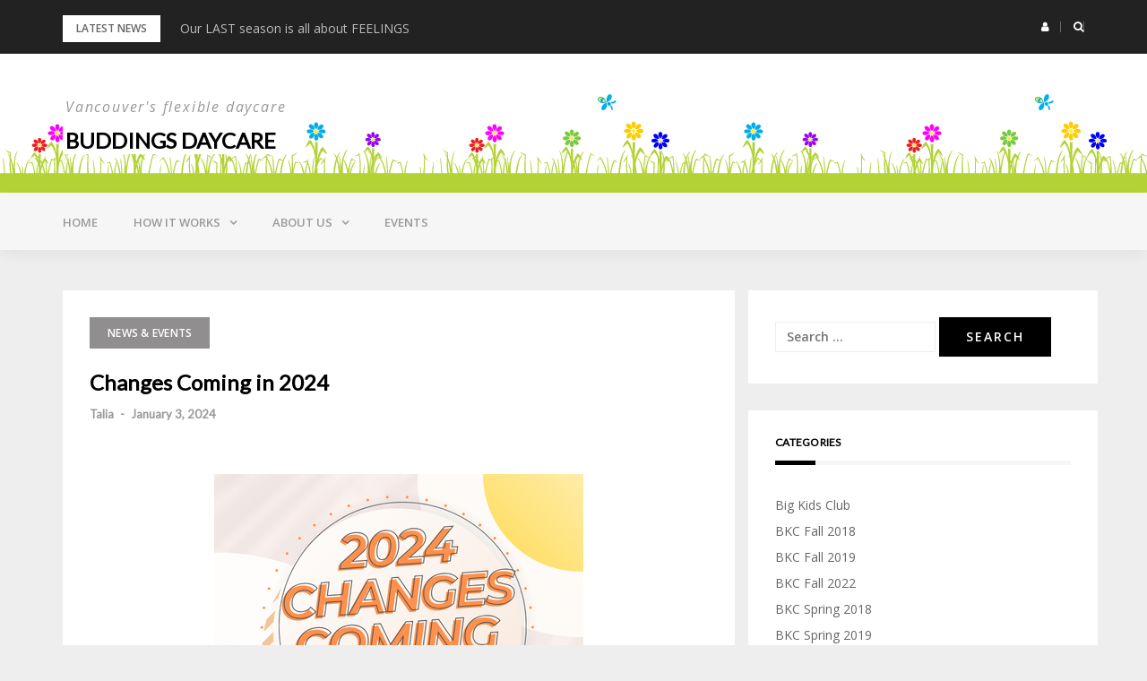

--- FILE ---
content_type: text/html; charset=UTF-8
request_url: https://buddings.ca/change-in-2024
body_size: 10556
content:
<!DOCTYPE html>
<html lang="en-US">
<head>
<meta charset="UTF-8">
<meta name="viewport" content="width=device-width, initial-scale=1">
<link rel="profile" href="http://gmpg.org/xfn/11">

<title>Changes Coming in 2024 &#8211; Buddings daycare</title>
<link rel='dns-prefetch' href='//fonts.googleapis.com' />
<link rel='dns-prefetch' href='//s.w.org' />
<link rel="alternate" type="application/rss+xml" title="Buddings daycare &raquo; Feed" href="https://buddings.ca/feed" />
<link rel="alternate" type="application/rss+xml" title="Buddings daycare &raquo; Comments Feed" href="https://buddings.ca/comments/feed" />
		<script type="text/javascript">
			window._wpemojiSettings = {"baseUrl":"https:\/\/s.w.org\/images\/core\/emoji\/2.2.1\/72x72\/","ext":".png","svgUrl":"https:\/\/s.w.org\/images\/core\/emoji\/2.2.1\/svg\/","svgExt":".svg","source":{"concatemoji":"https:\/\/buddings.ca\/wp-includes\/js\/wp-emoji-release.min.js?ver=4.7.3"}};
			!function(a,b,c){function d(a){var b,c,d,e,f=String.fromCharCode;if(!k||!k.fillText)return!1;switch(k.clearRect(0,0,j.width,j.height),k.textBaseline="top",k.font="600 32px Arial",a){case"flag":return k.fillText(f(55356,56826,55356,56819),0,0),!(j.toDataURL().length<3e3)&&(k.clearRect(0,0,j.width,j.height),k.fillText(f(55356,57331,65039,8205,55356,57096),0,0),b=j.toDataURL(),k.clearRect(0,0,j.width,j.height),k.fillText(f(55356,57331,55356,57096),0,0),c=j.toDataURL(),b!==c);case"emoji4":return k.fillText(f(55357,56425,55356,57341,8205,55357,56507),0,0),d=j.toDataURL(),k.clearRect(0,0,j.width,j.height),k.fillText(f(55357,56425,55356,57341,55357,56507),0,0),e=j.toDataURL(),d!==e}return!1}function e(a){var c=b.createElement("script");c.src=a,c.defer=c.type="text/javascript",b.getElementsByTagName("head")[0].appendChild(c)}var f,g,h,i,j=b.createElement("canvas"),k=j.getContext&&j.getContext("2d");for(i=Array("flag","emoji4"),c.supports={everything:!0,everythingExceptFlag:!0},h=0;h<i.length;h++)c.supports[i[h]]=d(i[h]),c.supports.everything=c.supports.everything&&c.supports[i[h]],"flag"!==i[h]&&(c.supports.everythingExceptFlag=c.supports.everythingExceptFlag&&c.supports[i[h]]);c.supports.everythingExceptFlag=c.supports.everythingExceptFlag&&!c.supports.flag,c.DOMReady=!1,c.readyCallback=function(){c.DOMReady=!0},c.supports.everything||(g=function(){c.readyCallback()},b.addEventListener?(b.addEventListener("DOMContentLoaded",g,!1),a.addEventListener("load",g,!1)):(a.attachEvent("onload",g),b.attachEvent("onreadystatechange",function(){"complete"===b.readyState&&c.readyCallback()})),f=c.source||{},f.concatemoji?e(f.concatemoji):f.wpemoji&&f.twemoji&&(e(f.twemoji),e(f.wpemoji)))}(window,document,window._wpemojiSettings);
		</script>
		<style type="text/css">
img.wp-smiley,
img.emoji {
	display: inline !important;
	border: none !important;
	box-shadow: none !important;
	height: 1em !important;
	width: 1em !important;
	margin: 0 .07em !important;
	vertical-align: -0.1em !important;
	background: none !important;
	padding: 0 !important;
}
</style>
<link rel='stylesheet' id='NextGEN-css'  href='https://buddings.ca/wp-content/plugins/nextgen-gallery/css/nggallery.css?ver=1.0.0' type='text/css' media='screen' />
<link rel='stylesheet' id='shutter-css'  href='https://buddings.ca/wp-content/plugins/nextgen-gallery/shutter/shutter-reloaded.css?ver=1.3.0' type='text/css' media='screen' />
<link rel='stylesheet' id='bootstrap-css'  href='https://buddings.ca/wp-content/themes/greatmag/bootstrap/css/bootstrap.min.css?ver=1' type='text/css' media='all' />
<link rel='stylesheet' id='siteorigin-panels-front-css'  href='https://buddings.ca/wp-content/plugins/siteorigin-panels/css/front-flex.css?ver=2.6.2' type='text/css' media='all' />
<link rel='stylesheet' id='sow-headline-default-a48f924f7889-css'  href='https://buddings.ca/wp-content/uploads/siteorigin-widgets/sow-headline-default-a48f924f7889.css?ver=4.7.3' type='text/css' media='all' />
<link rel='stylesheet' id='sow-headline-default-add60231f8cb-css'  href='https://buddings.ca/wp-content/uploads/siteorigin-widgets/sow-headline-default-add60231f8cb.css?ver=4.7.3' type='text/css' media='all' />
<link rel='stylesheet' id='greatmag-style-css'  href='https://buddings.ca/wp-content/themes/greatmag/style.css?ver=4.7.3' type='text/css' media='all' />
<style id='greatmag-style-inline-css' type='text/css'>
.site-title,.site-title a,.site-title a:hover { color:#000000}
.site-description { color:#999999}
.site-branding { background-color:#f6f6f6}
.navbar.bgf6 { background-color:#f6f6f6}
.top-header { background-color:#222222}
.navbar .navbar-nav > li > a { color:#999999}
.preloader,.progress-bar,.comment-form .btn:hover, .comment-form .btn:focus,.contact-form .btn,.back-to-page:hover, .back-to-page:focus,.ready-to-contact .btn,.dc2:first-letter,.list-style1 li:before,.navbar .navbar-nav > li .dropdown-menu > li .absp-cat:hover, .navbar .navbar-nav > li .dropdown-menu > li .absp-cat:focus,.absp-cat:hover, .absp-cat:focus,.btn-primary:hover, .btn-primary:focus,.button:hover,button:hover,input[type="button"]:hover,input[type="reset"]:hover,input[type="submit"]:hover { background-color:#f8c200}
a:hover,a:focus,.nav>li>a:hover, .nav>li>a:focus,.sidebar-area .widget a:hover,.ps-quote:before,.author-posts-link,.fun-fact .this-icon,.dc1:first-letter,.list-style3 li:before,.list-style2 li:before,.pbc-carousel .owl-prev:hover, .pbc-carousel .owl-prev:focus, .pbc-carousel .owl-next:hover, .pbc-carousel .owl-next:focus, .pbc-carousel2 .owl-prev:hover, .pbc-carousel2 .owl-prev:focus, .pbc-carousel2 .owl-next:hover, .pbc-carousel2 .owl-next:focus, .video-posts-carousel .owl-prev:hover, .video-posts-carousel .owl-prev:focus, .video-posts-carousel .owl-next:hover, .video-posts-carousel .owl-next:focus,.post-title-small:hover, .post-title-small:focus,.post-title-standard:hover, .post-title-standard:focus,.go-top:hover, .go-top:focus,.mob-social-menu li a:hover, .mob-social-menu li a:focus,.off-close,.navbar .navbar-nav > li .dropdown-menu > li .this-title a:hover, .navbar .navbar-nav > li .dropdown-menu > li .this-title a:focus,.section-title .this-title span,.breaking-news.media a:hover, .breaking-news.media a:focus, .review-stars li { color:#f8c200}
.comment-form .btn:hover, .comment-form .btn:focus,.fun-fact .this-icon,.login-drop { border-color:#f8c200}
.footer-widgets { background-color:#222222}
.footer-widgets, .footer-widgets a:not(:hover) { color:#bbbbbb}
.footer-widgets .widget-title { color:#ffffff}
.bottom-footer { background-color:#191919}
.site-info, .site-info a:not(:hover) { color:#ffffff}
body, .sidebar-area .widget, .sidebar-area .widget a, .sidebar-area .widget select { color:#666666}
body { font-family:Open Sans;}
h1,h2,h3,h4,h5,h6,.site-title,.post-title-standard,.post-title-small,.post-title-big { font-family:Lato;}
.site-title { font-size:24px; }
.site-description { font-size:16px; }
body { font-size:14px; }
.navbar .navbar-nav > li > a { font-size:13px; }
.post-title-standard { font-size:16px; }
.entry-title.post-title-big { font-size:24px; }
.widget-area .widget-title, .footer-widgets .widget-title { font-size:12px; }

</style>
<link rel='stylesheet' id='greatmag-fonts-css'  href='https://fonts.googleapis.com/css?family=Open+Sans%3A400%2C400italic%2C600%2C600italic%7CLato%3A400%2C400italic%2C600%2C600italic&#038;subset=latin%2Clatin-ext%2Ccyrillic' type='text/css' media='all' />
<link rel='stylesheet' id='font-awesome-css'  href='https://buddings.ca/wp-content/themes/greatmag/fonts/font-awesome.min.css?ver=4.7.3' type='text/css' media='all' />
<script type='text/javascript'>
/* <![CDATA[ */
var shutterSettings = {"msgLoading":"L O A D I N G","msgClose":"Click to Close","imageCount":"1"};
/* ]]> */
</script>
<script type='text/javascript' src='https://buddings.ca/wp-content/plugins/nextgen-gallery/shutter/shutter-reloaded.js?ver=1.3.0'></script>
<script type='text/javascript' src='https://buddings.ca/wp-includes/js/jquery/jquery.js?ver=1.12.4'></script>
<script type='text/javascript' src='https://buddings.ca/wp-includes/js/jquery/jquery-migrate.min.js?ver=1.4.1'></script>
<script type='text/javascript' src='https://buddings.ca/wp-content/plugins/nextgen-gallery/js/jquery.cycle.all.min.js?ver=2.88'></script>
<script type='text/javascript' src='https://buddings.ca/wp-content/plugins/nextgen-gallery/js/ngg.slideshow.min.js?ver=1.03'></script>
<link rel='https://api.w.org/' href='https://buddings.ca/wp-json/' />
<link rel="EditURI" type="application/rsd+xml" title="RSD" href="https://buddings.ca/xmlrpc.php?rsd" />
<link rel="wlwmanifest" type="application/wlwmanifest+xml" href="https://buddings.ca/wp-includes/wlwmanifest.xml" /> 
<link rel='prev' title='Friday Night Film Club for 9 &#8211; 12 y.o.' href='https://buddings.ca/film-club' />
<link rel='next' title='March Break Camp 2024' href='https://buddings.ca/march-break-camp-2024' />
<meta name="generator" content="WordPress 4.7.3" />
<link rel="canonical" href="https://buddings.ca/change-in-2024" />
<link rel='shortlink' href='https://buddings.ca/?p=15411' />
<link rel="alternate" type="application/json+oembed" href="https://buddings.ca/wp-json/oembed/1.0/embed?url=https%3A%2F%2Fbuddings.ca%2Fchange-in-2024" />
<link rel="alternate" type="text/xml+oembed" href="https://buddings.ca/wp-json/oembed/1.0/embed?url=https%3A%2F%2Fbuddings.ca%2Fchange-in-2024&#038;format=xml" />

<meta name='NextGEN' content='1.7.2' />
                <style type="text/css" media="all"
                       id="siteorigin-panels-layouts-head">/* Layout 15411 */ #pgc-15411-0-0 { width:100%;width:calc(100% - ( 0 * 30px ) ) } #pl-15411 .so-panel , #pl-15411 .so-panel:last-child { margin-bottom:0px } #pg-15411-0.panel-no-style, #pg-15411-0.panel-has-style > .panel-row-style { -webkit-align-items:flex-start;align-items:flex-start } @media (max-width:991px){ #pg-15411-0.panel-no-style, #pg-15411-0.panel-has-style > .panel-row-style { -webkit-flex-direction:column;-ms-flex-direction:column;flex-direction:column } #pg-15411-0 .panel-grid-cell { margin-right:0 } #pg-15411-0 .panel-grid-cell { width:100% } #pl-15411 .panel-grid-cell { padding:0 } #pl-15411 .panel-grid .panel-grid-cell-empty { display:none } #pl-15411 .panel-grid .panel-grid-cell-mobile-last { margin-bottom:0px }  } </style><link rel="icon" href="https://buddings.ca/wp-content/uploads/2022/06/cropped-Buddings-site-icon-32x32.png" sizes="32x32" />
<link rel="icon" href="https://buddings.ca/wp-content/uploads/2022/06/cropped-Buddings-site-icon-192x192.png" sizes="192x192" />
<link rel="apple-touch-icon-precomposed" href="https://buddings.ca/wp-content/uploads/2022/06/cropped-Buddings-site-icon-180x180.png" />
<meta name="msapplication-TileImage" content="https://buddings.ca/wp-content/uploads/2022/06/cropped-Buddings-site-icon-270x270.png" />
</head>

<body class="post-template-default single single-post postid-15411 single-format-standard siteorigin-panels siteorigin-panels-before-js group-blog">
<div id="page" data-bodyimg="" class="site">
	<a class="skip-link screen-reader-text" href="#content">Skip to content</a>

		<div class="preloader">
		<div><span>Loading...</span></div>
	</div>
					<div class="top-search-form row">
			<form role="search" method="get" class="search-form" action="https://buddings.ca/">
				<label>
					<span class="screen-reader-text">Search for:</span>
					<input type="search" class="search-field" placeholder="Search &hellip;" value="" name="s" />
				</label>
				<input type="submit" class="search-submit" value="Search" />
			</form>		</div>
				<div class="top-header row">
			<div class="container">
				<div class="row">
					<div class="col-sm-8">
						
	<div class="media breaking-news">
		<div class="media-left">
			<div class="bnews-label">Latest news</div>
		</div>
		<div class="media-body">
			<div class="bnews-ticker">
							<div class="item"><a href="https://buddings.ca/summer-program-buddings-last-summer-is-a-feeling-not-just-season" title="Our LAST season is all about FEELINGS">Our LAST season is all about FEELINGS</a></div>
							<div class="item"><a href="https://buddings.ca/closing-in-aug2025" title="Closing in August 2025">Closing in August 2025</a></div>
							<div class="item"><a href="https://buddings.ca/spring-program-seed-in-your-garden" title="Spring program &#8211; Seed in your garden">Spring program &#8211; Seed in your garden</a></div>
							<div class="item"><a href="https://buddings.ca/winter-program-ice-to-meet-you" title="Winter program &#8211; Ice to meet you!">Winter program &#8211; Ice to meet you!</a></div>
							<div class="item"><a href="https://buddings.ca/stay-open-or-close-winter-2024" title="Stay Open Or Close ? &#8211; Winter 2024">Stay Open Or Close ? &#8211; Winter 2024</a></div>
									</div>
		</div>
	</div>

						</div>
					<div class="col-sm-4 auth-social">
							<ul class="nav nav-pills auth-social-nav">
				<li class="dropdown">
			<a href="#" class="dropdown-toggle" data-toggle="dropdown" role="button" aria-haspopup="true" aria-expanded="false"><i class="fa fa-user"></i></a>
			<div class="dropdown-menu login-drop">
				
		<form name="loginform" id="loginform" action="https://buddings.ca/wp-login.php" method="post">
			
			<p class="login-username">
				<label for="user_login">Username or Email Address</label>
				<input type="text" name="log" id="user_login" class="input" value="" size="20" />
			</p>
			<p class="login-password">
				<label for="user_pass">Password</label>
				<input type="password" name="pwd" id="user_pass" class="input" value="" size="20" />
			</p>
			
			<p class="login-remember"><label><input name="rememberme" type="checkbox" id="rememberme" value="forever" /> Remember Me</label></p>
			<p class="login-submit">
				<input type="submit" name="wp-submit" id="wp-submit" class="button button-primary" value="Log In" />
				<input type="hidden" name="redirect_to" value="https://buddings.ca/change-in-2024" />
			</p>
			
		</form>				<div class="login-drop-footer">
					<a href="https://buddings.ca/wp-login.php?action=lostpassword" title="Lost your password?">Lost your password?</a>
									</div>
			</div>
		</li>
		
				<li class="search-top"><a href="#"><i class="fa fa-search"></i></a></li>
		
		
	</ul>
						</div>
				</div>
			</div>
		</div>
		<header id="masthead" class="site-header">

			<div class="site-branding vhome3 row m0">
			<div class="container">
				<div class="main-logo">
					<div class="media">
												<div class="media-body">
															<p class="site-description site-slogan">Vancouver&#039;s flexible daycare</p>
															<p class="site-title"><a href="https://buddings.ca/" rel="home">Buddings daycare</a></p>
													</div>
					</div>
				</div>
							</div>
		</div><!-- .site-branding -->
			<nav id="site-navigation" class="navbar navbar-static-top navbar-default main-navigation bgf6">
			<div class="container">
				<div class="row">

								        <div class="collapse navbar-collapse"><ul id="menu-main" class="nav navbar-nav"><li id="menu-item-692" class="menu-item menu-item-type-post_type menu-item-object-page menu-item-home menu-item-692"><a title="Home" href="https://buddings.ca/">Home</a></li>
<li id="menu-item-9840" class="menu-item menu-item-type-post_type menu-item-object-page menu-item-has-children menu-item-9840 dropdown"><a title="How it Works" href="https://buddings.ca/how-it-works" class="dropdown-toggle" aria-haspopup="true">How it Works</a>
<ul role="menu" class=" dropdown-menu">
	<li id="menu-item-9895" class="menu-item menu-item-type-post_type menu-item-object-page menu-item-9895"><a title="How it Works" href="https://buddings.ca/how-it-works">How it Works</a></li>
	<li id="menu-item-11922" class="menu-item menu-item-type-post_type menu-item-object-post menu-item-11922"><a title="Payment Policies" href="https://buddings.ca/payment-policies">Payment Policies</a></li>
	<li id="menu-item-12105" class="menu-item menu-item-type-post_type menu-item-object-post menu-item-12105"><a title="How much it costs" href="https://buddings.ca/cost">How much it costs</a></li>
	<li id="menu-item-12802" class="menu-item menu-item-type-post_type menu-item-object-post menu-item-12802"><a title="How to Book your hours" href="https://buddings.ca/three-chances-to-book">How to Book your hours</a></li>
	<li id="menu-item-11921" class="menu-item menu-item-type-post_type menu-item-object-post menu-item-11921"><a title="Waive my fees! – one time" href="https://buddings.ca/fees">Waive my fees! – one time</a></li>
	<li id="menu-item-11773" class="menu-item menu-item-type-post_type menu-item-object-post menu-item-11773"><a title="How to change membership options" href="https://buddings.ca/change-membership">How to change membership options</a></li>
	<li id="menu-item-980" class="menu-item menu-item-type-post_type menu-item-object-post menu-item-980"><a title="Forms" href="https://buddings.ca/forms">Forms</a></li>
	<li id="menu-item-12345" class="menu-item menu-item-type-post_type menu-item-object-post menu-item-12345"><a title="Potty Training with Buddings" href="https://buddings.ca/potty-training">Potty Training with Buddings</a></li>
	<li id="menu-item-13418" class="menu-item menu-item-type-post_type menu-item-object-post menu-item-13418"><a title="Buddings Integration" href="https://buddings.ca/buddings-integration">Buddings Integration</a></li>
</ul>
</li>
<li id="menu-item-948" class="menu-item menu-item-type-post_type menu-item-object-page menu-item-has-children menu-item-948 dropdown"><a title="About Us" href="https://buddings.ca/about-us" class="dropdown-toggle" aria-haspopup="true">About Us</a>
<ul role="menu" class=" dropdown-menu">
	<li id="menu-item-752" class="menu-item menu-item-type-taxonomy menu-item-object-category menu-item-752"><a title="Staff" href="https://buddings.ca/category/staff">Staff</a></li>
	<li id="menu-item-13561" class="menu-item menu-item-type-taxonomy menu-item-object-category menu-item-13561"><a title="Programs" href="https://buddings.ca/category/programs">Programs</a></li>
	<li id="menu-item-13328" class="menu-item menu-item-type-post_type menu-item-object-page menu-item-13328"><a title="Snacks" href="https://buddings.ca/about-us/snacks-and-sustainability">Snacks</a></li>
	<li id="menu-item-13393" class="menu-item menu-item-type-post_type menu-item-object-post menu-item-13393"><a title="Sickness Policies" href="https://buddings.ca/sickness-policies">Sickness Policies</a></li>
	<li id="menu-item-1071" class="menu-item menu-item-type-post_type menu-item-object-page menu-item-1071"><a title="Contact" href="https://buddings.ca/contact">Contact</a></li>
	<li id="menu-item-12872" class="menu-item menu-item-type-post_type menu-item-object-post menu-item-12872"><a title="Work with us!" href="https://buddings.ca/jobs">Work with us!</a></li>
	<li id="menu-item-13086" class="menu-item menu-item-type-post_type menu-item-object-page menu-item-13086"><a title="Other FAQ" href="https://buddings.ca/faq">Other FAQ</a></li>
</ul>
</li>
<li id="menu-item-14582" class="menu-item menu-item-type-post_type menu-item-object-page menu-item-14582"><a title="Events" href="https://buddings.ca/events">Events</a></li>
</ul></div>					<button class="off-canvas-trigger" aria-controls="primary" aria-expanded="false">
						<span class="icon-bar"></span>
						<span class="icon-bar"></span>
						<span class="icon-bar"></span>
					</button>
									</div>
			</div>
		</nav><!-- #site-navigation -->
			<div class="off-close outer"></div>
		<div class="off-canvas row">
			<div class="off-logo-box off-widget">
				<button class="off-close"><i class="fa fa-times"></i></button><br>
				<a class="off-logo" href="https://buddings.ca/" rel="home">
											<p class="site-description site-slogan">Vancouver&#039;s flexible daycare</p>
										<h4 class="site-title">Buddings daycare</h4>
				</a>
			</div>
			<div class="mob-menu-box1 off-widget">
			        <ul id="menu-main-1" class="nav navbar-nav mob-menu"><li class="menu-item menu-item-type-post_type menu-item-object-page menu-item-home menu-item-692"><a title="Home" href="https://buddings.ca/">Home</a></li>
<li class="menu-item menu-item-type-post_type menu-item-object-page menu-item-has-children menu-item-9840 dropdown"><a title="How it Works" href="https://buddings.ca/how-it-works" class="dropdown-toggle" aria-haspopup="true">How it Works</a>
<ul role="menu" class=" dropdown-menu">
	<li class="menu-item menu-item-type-post_type menu-item-object-page menu-item-9895"><a title="How it Works" href="https://buddings.ca/how-it-works">How it Works</a></li>
	<li class="menu-item menu-item-type-post_type menu-item-object-post menu-item-11922"><a title="Payment Policies" href="https://buddings.ca/payment-policies">Payment Policies</a></li>
	<li class="menu-item menu-item-type-post_type menu-item-object-post menu-item-12105"><a title="How much it costs" href="https://buddings.ca/cost">How much it costs</a></li>
	<li class="menu-item menu-item-type-post_type menu-item-object-post menu-item-12802"><a title="How to Book your hours" href="https://buddings.ca/three-chances-to-book">How to Book your hours</a></li>
	<li class="menu-item menu-item-type-post_type menu-item-object-post menu-item-11921"><a title="Waive my fees! – one time" href="https://buddings.ca/fees">Waive my fees! – one time</a></li>
	<li class="menu-item menu-item-type-post_type menu-item-object-post menu-item-11773"><a title="How to change membership options" href="https://buddings.ca/change-membership">How to change membership options</a></li>
	<li class="menu-item menu-item-type-post_type menu-item-object-post menu-item-980"><a title="Forms" href="https://buddings.ca/forms">Forms</a></li>
	<li class="menu-item menu-item-type-post_type menu-item-object-post menu-item-12345"><a title="Potty Training with Buddings" href="https://buddings.ca/potty-training">Potty Training with Buddings</a></li>
	<li class="menu-item menu-item-type-post_type menu-item-object-post menu-item-13418"><a title="Buddings Integration" href="https://buddings.ca/buddings-integration">Buddings Integration</a></li>
</ul>
</li>
<li class="menu-item menu-item-type-post_type menu-item-object-page menu-item-has-children menu-item-948 dropdown"><a title="About Us" href="https://buddings.ca/about-us" class="dropdown-toggle" aria-haspopup="true">About Us</a>
<ul role="menu" class=" dropdown-menu">
	<li class="menu-item menu-item-type-taxonomy menu-item-object-category menu-item-752"><a title="Staff" href="https://buddings.ca/category/staff">Staff</a></li>
	<li class="menu-item menu-item-type-taxonomy menu-item-object-category menu-item-13561"><a title="Programs" href="https://buddings.ca/category/programs">Programs</a></li>
	<li class="menu-item menu-item-type-post_type menu-item-object-page menu-item-13328"><a title="Snacks" href="https://buddings.ca/about-us/snacks-and-sustainability">Snacks</a></li>
	<li class="menu-item menu-item-type-post_type menu-item-object-post menu-item-13393"><a title="Sickness Policies" href="https://buddings.ca/sickness-policies">Sickness Policies</a></li>
	<li class="menu-item menu-item-type-post_type menu-item-object-page menu-item-1071"><a title="Contact" href="https://buddings.ca/contact">Contact</a></li>
	<li class="menu-item menu-item-type-post_type menu-item-object-post menu-item-12872"><a title="Work with us!" href="https://buddings.ca/jobs">Work with us!</a></li>
	<li class="menu-item menu-item-type-post_type menu-item-object-page menu-item-13086"><a title="Other FAQ" href="https://buddings.ca/faq">Other FAQ</a></li>
</ul>
</li>
<li class="menu-item menu-item-type-post_type menu-item-object-page menu-item-14582"><a title="Events" href="https://buddings.ca/events">Events</a></li>
</ul>			</div>
		</div>
	
	</header><!-- #masthead -->
	
	<div id="content" class="site-content">
		<div class="container">
			<div class="row">

	<div id="primary" class="content-area col-md-8">
		<main id="main" class="site-main">

		

<article id="post-15411" class="post-15411 post type-post status-publish format-standard has-post-thumbnail hentry category-news-and-events tag-daycare tag-education tag-elementary-school tag-fees tag-flexibility tag-kids tag-programs tag-social-learning tag-teachers tag-toddlers">

		<div class="single-post-cats">
		<a class="absp-cat prltv" style="background-color:#908e8e;" href="https://buddings.ca/category/news-and-events" title="News &amp; Events">News &amp; Events</a>	</div>
	
	<header class="entry-header">
		<h1 class="entry-title post-title-big">Changes Coming in 2024</h1>		<div class="entry-meta">
			<h5 class="post-meta"><a href="https://buddings.ca/author/talia" class="author vcard">Talia</a>  -  <a href="https://buddings.ca/change-in-2024" class="date"><time class="entry-date published" datetime="2024-01-03T06:34:36+00:00">January 3, 2024</time><time class="updated" datetime="2024-01-03T13:37:45+00:00">January 3, 2024</time></a></h5>		</div><!-- .entry-meta -->
			</header><!-- .entry-header -->

	<div class="post-main-image row text-center">
		<img width="412" height="340" src="https://buddings.ca/wp-content/uploads/2024/01/1.png" class="attachment-greatmag-single size-greatmag-single wp-post-image" alt="" srcset="https://buddings.ca/wp-content/uploads/2024/01/1.png 412w, https://buddings.ca/wp-content/uploads/2024/01/1-300x248.png 300w" sizes="(max-width: 412px) 100vw, 412px" />	</div>

	<div class="entry-content">
		<div id="pl-15411"  class="panel-layout" ><div id="pg-15411-0"  class="panel-grid panel-has-style" ><div style="padding-top: 30px; padding-bottom: 30px; " class="panel-row-style panel-row-style-for-15411-0" ><div id="pgc-15411-0-0"  class="panel-grid-cell" ><div id="panel-15411-0-0-0" class="so-panel widget widget_sow-headline panel-first-child" data-index="0" ><div class="so-widget-sow-headline so-widget-sow-headline-default-a48f924f7889"><div class="sow-headline-container ">
						<div class="decoration">
						<div class="decoration-inside"></div>
					</div>
					</div></div></div><div id="panel-15411-0-0-1" class="so-panel widget widget_sow-editor" data-index="1" ><div class="so-widget-sow-editor so-widget-sow-editor-base">
<div class="siteorigin-widget-tinymce textwidget">
	<p>Our Buddings story in 2023 had twists we didn't imagine this time last year. We had to make huge decisions, and changes, <em>fast</em> - to keep up with a changed business/childcare/...world. Everyone did.</p>
<p>We made it through to 2024, with staff, social educational programs, and a safe, licensed location to share, whose costs are all rising. To see 2025, (unsubsidized) small businesses rely on sales, so we're making adjustments for the trends. </p>
</div>
</div></div><div id="panel-15411-0-0-2" class="so-panel widget widget_sow-headline" data-index="2" ><div class="so-widget-sow-headline so-widget-sow-headline-default-add60231f8cb"><div class="sow-headline-container ">
	<h3 class='sow-headline'>Lessons from 2023:</h3>					<div class="decoration">
						<div class="decoration-inside"></div>
					</div>
					</div></div></div><div id="panel-15411-0-0-3" class="so-panel widget widget_sow-editor" data-index="3" ><div class="so-widget-sow-editor so-widget-sow-editor-base"><h3 class="widget-title">Cutting back on extras</h3>
<div class="siteorigin-widget-tinymce textwidget">
	<p><img class="alignleft size-medium wp-image-15453" src="http://buddings.ca/wp-content/uploads/2024/01/2-300x248.png" alt="" width="300" height="248" srcset="https://buddings.ca/wp-content/uploads/2024/01/2-300x248.png 300w, https://buddings.ca/wp-content/uploads/2024/01/2.png 412w" sizes="(max-width: 300px) 100vw, 300px" />Our flexible care has always been a convenient way for families to use only what they need - to save money, and waste less time. That's the point! </p>
<p>In 2023, our Benefits Membership was a high-service option for a higher membership fee ~ $95/mo. But participation has dropped over the year, and our Do It Yourself option is more in keeping with the times.</p>
<p>Effective Jan. 25, 2024, Occasional Care membership fees will all be $65/month, and School Kids membership will be the same as 2023, $40. </p>
</div>
</div></div><div id="panel-15411-0-0-4" class="so-panel widget widget_sow-editor" data-index="4" ><div class="so-widget-sow-editor so-widget-sow-editor-base"><h3 class="widget-title">Fewer, shorter visits</h3>
<div class="siteorigin-widget-tinymce textwidget">
	<p><img class="alignleft size-medium wp-image-15459" src="http://buddings.ca/wp-content/uploads/2024/01/3-300x248.png" alt="" width="300" height="248" srcset="https://buddings.ca/wp-content/uploads/2024/01/3-300x248.png 300w, https://buddings.ca/wp-content/uploads/2024/01/3.png 412w" sizes="(max-width: 300px) 100vw, 300px" />We priced our After School Program to run for 3 hours each day, but when families have hourly options, they don't always stay for the whole afternoon. That's flexibility, baby!</p>
<p>Our Occasional care hours are often busy in the morning, and quiet later in the day. But the teachers are working the whole shift. In both cases, to cover the program costs, and accommodate 1- and 2-hour bookings, we need to raise the price of hours to account for the smaller usage.</p>
<p>As of Feb. 1, 2024</p>
<p>Occasional Hours will increase by $2/hour, for a range from $20 - $24/hour.</p>
<p>School Age Program hour packages under 24 hours/month will be $15/hour.</p>
</div>
</div></div><div id="panel-15411-0-0-5" class="so-panel widget widget_sow-editor" data-index="5" ><div class="so-widget-sow-editor so-widget-sow-editor-base"><h3 class="widget-title">Value for Commitment</h3>
<div class="siteorigin-widget-tinymce textwidget">
	<p><img class="size-medium wp-image-15450 alignright" src="http://buddings.ca/wp-content/uploads/2024/01/1-300x248.png" alt="" width="300" height="248" srcset="https://buddings.ca/wp-content/uploads/2024/01/1-300x248.png 300w, https://buddings.ca/wp-content/uploads/2024/01/1.png 412w" sizes="(max-width: 300px) 100vw, 300px" />When families are looking for a more consistent relationship with the teachers and daycare, it gives us more stability, helps kids adjust more smoothly (and learn more!), and gives parents a break as well. We do need to raise the fees, but we can offer commitment discounts when families sign up for more hours.</p>
<p>For toddlers and preschoolers who attend <em>40hours/month</em>, we can't give you more hours, so we'll waive your next month membership fee - save $65!</p>
<p>For elementary school families attending <em>at least 65 hours a month</em>, we will continue to offer $10/hour packages that can be used within the calendar month, or transferred to future months at the regular rate.</p>
</div>
</div></div><div id="panel-15411-0-0-6" class="so-panel widget widget_sow-editor panel-last-child" data-index="6" ><div class="so-widget-sow-editor so-widget-sow-editor-base"><h3 class="widget-title">Do more with less</h3>
<div class="siteorigin-widget-tinymce textwidget">
	<p>When we were two centres, and a staff of 14, we did a lot! Back in 2022...¸</p>
<p><img class="alignleft size-medium wp-image-15462" src="http://buddings.ca/wp-content/uploads/2024/01/4-300x248.png" alt="" width="300" height="248" srcset="https://buddings.ca/wp-content/uploads/2024/01/4-300x248.png 300w, https://buddings.ca/wp-content/uploads/2024/01/4.png 412w" sizes="(max-width: 300px) 100vw, 300px" />Now, with our Occasional Program, and School Age Program under one roof, our MUCH-smaller team has a much easier time of scheduling staff, covering hours, and creating amazing programs. The teachers love helping children grow, and there are so many friends and experiences available - on a flexible hourly basis! Come as much as you want! </p>
<p>Or, help us out, and come a bit more to get a cheaper price.</p>
<p>Storybook Buddings is an enriching, safe, social experience for children from 18 months to 12 years, and we want to remain a relevant part of the community.</p>
<p>In 2024, we're looking for new ways to be of use, including venue rentals for parties, evening club activities, and of course, flexible childcare. We're putting plans in place, and learning as we go. </p>
<p>Thank you for sharing the adventure.</p>
</div>
</div></div></div></div></div></div>	</div><!-- .entry-content -->

		<footer class="entry-footer">
		<span class="tags-links">Tagged <a href="https://buddings.ca/tag/daycare" rel="tag">daycare</a>, <a href="https://buddings.ca/tag/education" rel="tag">education</a>, <a href="https://buddings.ca/tag/elementary-school" rel="tag">elementary school</a>, <a href="https://buddings.ca/tag/fees" rel="tag">fees</a>, <a href="https://buddings.ca/tag/flexibility" rel="tag">flexibility</a>, <a href="https://buddings.ca/tag/kids" rel="tag">kids</a>, <a href="https://buddings.ca/tag/programs" rel="tag">programs</a>, <a href="https://buddings.ca/tag/social-learning" rel="tag">social learning</a>, <a href="https://buddings.ca/tag/teachers" rel="tag">teachers</a>, <a href="https://buddings.ca/tag/toddlers" rel="tag">toddlers</a></span>	</footer><!-- .entry-footer -->
			
</article><!-- #post-## -->

	<nav class="navigation post-navigation" role="navigation">
		<h2 class="screen-reader-text">Post navigation</h2>
		<div class="nav-links"><div class="nav-previous"><a href="https://buddings.ca/film-club" rel="prev">Friday Night Film Club for 9 &#8211; 12 y.o.</a></div><div class="nav-next"><a href="https://buddings.ca/march-break-camp-2024" rel="next">March Break Camp 2024</a></div></div>
	</nav>
		</main><!-- #main -->
	</div><!-- #primary -->


<aside id="secondary" class="widget-area col-md-4 sidebar-area" role="complementary">
	<section id="search-3" class="widget widget_search"><form role="search" method="get" class="search-form" action="https://buddings.ca/">
				<label>
					<span class="screen-reader-text">Search for:</span>
					<input type="search" class="search-field" placeholder="Search &hellip;" value="" name="s" />
				</label>
				<input type="submit" class="search-submit" value="Search" />
			</form></section><section id="categories-3" class="widget widget_categories"><h2 class="widget-title">Categories</h2>		<ul>
	<li class="cat-item cat-item-424"><a href="https://buddings.ca/category/programs/big-kids-club" >Big Kids Club</a>
</li>
	<li class="cat-item cat-item-425"><a href="https://buddings.ca/category/programs/big-kids-club/bkc-fall-2018" >BKC Fall 2018</a>
</li>
	<li class="cat-item cat-item-818"><a href="https://buddings.ca/category/programs/big-kids-club/bkc-fall-2019" >BKC Fall 2019</a>
</li>
	<li class="cat-item cat-item-1026"><a href="https://buddings.ca/category/bkc-fall-2022" >BKC Fall 2022</a>
</li>
	<li class="cat-item cat-item-167"><a href="https://buddings.ca/category/programs/big-kids-club/bkc-spring-2018" >BKC Spring 2018</a>
</li>
	<li class="cat-item cat-item-700"><a href="https://buddings.ca/category/programs/big-kids-club/bkc-spring-2019" >BKC Spring 2019</a>
</li>
	<li class="cat-item cat-item-262"><a href="https://buddings.ca/category/programs/big-kids-club/bkc-summer-2018" >BKC Summer 2018</a>
</li>
	<li class="cat-item cat-item-786"><a href="https://buddings.ca/category/programs/big-kids-club/bkc-summer-2019" >BKC Summer 2019</a>
</li>
	<li class="cat-item cat-item-590"><a href="https://buddings.ca/category/programs/big-kids-club/bkc-winter-2019" >BKC Winter 2019</a>
</li>
	<li class="cat-item cat-item-849"><a href="https://buddings.ca/category/programs/big-kids-club/bkc-winter-2020" >BKC Winter 2020</a>
</li>
	<li class="cat-item cat-item-1116"><a href="https://buddings.ca/category/family-community" >Family Community</a>
</li>
	<li class="cat-item cat-item-170"><a href="https://buddings.ca/category/programs/fieldtrips" >Fieldtrips</a>
</li>
	<li class="cat-item cat-item-985"><a href="https://buddings.ca/category/guidance" >Guidance</a>
</li>
	<li class="cat-item cat-item-99"><a href="https://buddings.ca/category/how-it-works" >How It Works</a>
</li>
	<li class="cat-item cat-item-113"><a href="https://buddings.ca/category/news-and-events" >News &amp; Events</a>
</li>
	<li class="cat-item cat-item-63"><a href="https://buddings.ca/category/programs" >Programs</a>
</li>
	<li class="cat-item cat-item-177"><a href="https://buddings.ca/category/snacks" >Snacks</a>
</li>
	<li class="cat-item cat-item-57"><a href="https://buddings.ca/category/staff" >Staff</a>
</li>
	<li class="cat-item cat-item-1"><a href="https://buddings.ca/category/uncategorized" >Uncategorized</a>
</li>
	<li class="cat-item cat-item-178"><a href="https://buddings.ca/category/programs/big-kids-club/bkc-winter-2019/we-have-a-pet" >We have a pet</a>
</li>
		</ul>
</section><section id="tag_cloud-3" class="widget widget_tag_cloud"><h2 class="widget-title">Tags</h2><div class="tagcloud"><a href='https://buddings.ca/tag/adventure' class='tag-link-194 tag-link-position-1' title='16 topics' style='font-size: 11.881188118812pt;'>adventure</a>
<a href='https://buddings.ca/tag/afternoon-program' class='tag-link-114 tag-link-position-2' title='39 topics' style='font-size: 17.009900990099pt;'>afternoon program</a>
<a href='https://buddings.ca/tag/big-kids' class='tag-link-122 tag-link-position-3' title='26 topics' style='font-size: 14.653465346535pt;'>big kids</a>
<a href='https://buddings.ca/tag/big-kids-club' class='tag-link-70 tag-link-position-4' title='73 topics' style='font-size: 20.752475247525pt;'>big kids club</a>
<a href='https://buddings.ca/tag/bigkidsclub' class='tag-link-315 tag-link-position-5' title='10 topics' style='font-size: 9.2475247524752pt;'>bigkidsclub</a>
<a href='https://buddings.ca/tag/buddings' class='tag-link-40 tag-link-position-6' title='41 topics' style='font-size: 17.287128712871pt;'>buddings</a>
<a href='https://buddings.ca/tag/buddings-daycare' class='tag-link-220 tag-link-position-7' title='37 topics' style='font-size: 16.732673267327pt;'>buddings daycare</a>
<a href='https://buddings.ca/tag/childcare' class='tag-link-76 tag-link-position-8' title='56 topics' style='font-size: 19.227722772277pt;'>childcare</a>
<a href='https://buddings.ca/tag/children' class='tag-link-478 tag-link-position-9' title='13 topics' style='font-size: 10.772277227723pt;'>children</a>
<a href='https://buddings.ca/tag/community' class='tag-link-239 tag-link-position-10' title='14 topics' style='font-size: 11.188118811881pt;'>community</a>
<a href='https://buddings.ca/tag/creativity' class='tag-link-496 tag-link-position-11' title='20 topics' style='font-size: 13.128712871287pt;'>creativity</a>
<a href='https://buddings.ca/tag/culture' class='tag-link-359 tag-link-position-12' title='16 topics' style='font-size: 11.881188118812pt;'>culture</a>
<a href='https://buddings.ca/tag/daycare' class='tag-link-18 tag-link-position-13' title='88 topics' style='font-size: 21.861386138614pt;'>daycare</a>
<a href='https://buddings.ca/tag/daycare-teacher' class='tag-link-138 tag-link-position-14' title='19 topics' style='font-size: 12.851485148515pt;'>daycare teacher</a>
<a href='https://buddings.ca/tag/development' class='tag-link-259 tag-link-position-15' title='24 topics' style='font-size: 14.237623762376pt;'>development</a>
<a href='https://buddings.ca/tag/drop-in' class='tag-link-44 tag-link-position-16' title='8 topics' style='font-size: 8pt;'>drop in</a>
<a href='https://buddings.ca/tag/early-childhood-education' class='tag-link-41 tag-link-position-17' title='69 topics' style='font-size: 20.475247524752pt;'>early childhood education</a>
<a href='https://buddings.ca/tag/early-learning' class='tag-link-219 tag-link-position-18' title='40 topics' style='font-size: 17.148514851485pt;'>early learning</a>
<a href='https://buddings.ca/tag/east-vancouver' class='tag-link-378 tag-link-position-19' title='19 topics' style='font-size: 12.851485148515pt;'>east vancouver</a>
<a href='https://buddings.ca/tag/ece' class='tag-link-42 tag-link-position-20' title='28 topics' style='font-size: 15.069306930693pt;'>ece</a>
<a href='https://buddings.ca/tag/education' class='tag-link-235 tag-link-position-21' title='29 topics' style='font-size: 15.346534653465pt;'>education</a>
<a href='https://buddings.ca/tag/educational' class='tag-link-172 tag-link-position-22' title='27 topics' style='font-size: 14.930693069307pt;'>educational</a>
<a href='https://buddings.ca/tag/events' class='tag-link-52 tag-link-position-23' title='10 topics' style='font-size: 9.2475247524752pt;'>events</a>
<a href='https://buddings.ca/tag/families' class='tag-link-95 tag-link-position-24' title='10 topics' style='font-size: 9.2475247524752pt;'>families</a>
<a href='https://buddings.ca/tag/field-trip' class='tag-link-184 tag-link-position-25' title='16 topics' style='font-size: 11.881188118812pt;'>Field Trip</a>
<a href='https://buddings.ca/tag/fieldtrips' class='tag-link-117 tag-link-position-26' title='17 topics' style='font-size: 12.29702970297pt;'>fieldtrips</a>
<a href='https://buddings.ca/tag/flexible' class='tag-link-16 tag-link-position-27' title='55 topics' style='font-size: 19.089108910891pt;'>flexible</a>
<a href='https://buddings.ca/tag/flexible-daycare' class='tag-link-24 tag-link-position-28' title='40 topics' style='font-size: 17.148514851485pt;'>flexible daycare</a>
<a href='https://buddings.ca/tag/flexible-preschool' class='tag-link-43 tag-link-position-29' title='19 topics' style='font-size: 12.851485148515pt;'>flexible preschool</a>
<a href='https://buddings.ca/tag/food' class='tag-link-142 tag-link-position-30' title='8 topics' style='font-size: 8pt;'>food</a>
<a href='https://buddings.ca/tag/fun' class='tag-link-293 tag-link-position-31' title='18 topics' style='font-size: 12.574257425743pt;'>Fun</a>
<a href='https://buddings.ca/tag/kids' class='tag-link-347 tag-link-position-32' title='11 topics' style='font-size: 9.8019801980198pt;'>kids</a>
<a href='https://buddings.ca/tag/learning' class='tag-link-348 tag-link-position-33' title='9 topics' style='font-size: 8.6930693069307pt;'>learning</a>
<a href='https://buddings.ca/tag/learning-through-play' class='tag-link-116 tag-link-position-34' title='20 topics' style='font-size: 13.128712871287pt;'>learning through play</a>
<a href='https://buddings.ca/tag/nature' class='tag-link-243 tag-link-position-35' title='14 topics' style='font-size: 11.188118811881pt;'>nature</a>
<a href='https://buddings.ca/tag/preschool' class='tag-link-22 tag-link-position-36' title='37 topics' style='font-size: 16.732673267327pt;'>preschool</a>
<a href='https://buddings.ca/tag/preschoolers' class='tag-link-29 tag-link-position-37' title='91 topics' style='font-size: 22pt;'>preschoolers</a>
<a href='https://buddings.ca/tag/preschool-program' class='tag-link-413 tag-link-position-38' title='9 topics' style='font-size: 8.6930693069307pt;'>preschool program</a>
<a href='https://buddings.ca/tag/program' class='tag-link-288 tag-link-position-39' title='14 topics' style='font-size: 11.188118811881pt;'>program</a>
<a href='https://buddings.ca/tag/programming' class='tag-link-260 tag-link-position-40' title='20 topics' style='font-size: 13.128712871287pt;'>programming</a>
<a href='https://buddings.ca/tag/recycling' class='tag-link-124 tag-link-position-41' title='9 topics' style='font-size: 8.6930693069307pt;'>recycling</a>
<a href='https://buddings.ca/tag/snacks' class='tag-link-85 tag-link-position-42' title='11 topics' style='font-size: 9.8019801980198pt;'>snacks</a>
<a href='https://buddings.ca/tag/teachers' class='tag-link-34 tag-link-position-43' title='18 topics' style='font-size: 12.574257425743pt;'>teachers</a>
<a href='https://buddings.ca/tag/toddlers' class='tag-link-30 tag-link-position-44' title='63 topics' style='font-size: 19.920792079208pt;'>toddlers</a>
<a href='https://buddings.ca/tag/vancouver' class='tag-link-75 tag-link-position-45' title='62 topics' style='font-size: 19.782178217822pt;'>vancouver</a></div>
</section></aside><!-- #secondary -->

			</div>
		</div><!-- .container -->
	</div><!-- #content -->

		
	<footer id="colophon" class="site-footer">
				<div class="row bottom-footer" id="bottom-footer">
			<div class="container">
				<div class="site-info"><a href="https://wordpress.org/">Powered by WordPress</a><span class="sep"> | </span>Theme: <a href="http://athemes.com/theme/greatmag">Greatmag</a> by aThemes.</div>
				<nav id="footer-navigation" class="footer-navigation footer-menu-box">
									</nav>
			</div>
		</div>
		</footer><!-- #colophon -->

	</div><!-- #page -->

<script type='text/javascript' src='https://buddings.ca/wp-includes/js/imagesloaded.min.js?ver=3.2.0'></script>
<script type='text/javascript' src='https://buddings.ca/wp-content/themes/greatmag/js/scripts.js?ver=4.7.3'></script>
<script type='text/javascript' src='https://buddings.ca/wp-content/themes/greatmag/js/main.min.js?ver=4.7.3'></script>
<!--[if lt IE 9]>
<script type='text/javascript' src='https://buddings.ca/wp-content/themes/greatmag/js/html5shiv.js?ver=4.7.3'></script>
<![endif]-->
<script type='text/javascript' src='https://buddings.ca/wp-includes/js/wp-embed.min.js?ver=4.7.3'></script>
<script type="text/javascript">document.body.className = document.body.className.replace("siteorigin-panels-before-js","");</script>
</body>
</html>


--- FILE ---
content_type: text/css
request_url: https://buddings.ca/wp-content/uploads/siteorigin-widgets/sow-headline-default-add60231f8cb.css?ver=4.7.3
body_size: 272
content:
.so-widget-sow-headline-default-add60231f8cb .sow-headline-container h3.sow-headline {
  text-align: center;
  
  line-height: 1.4em;
  
  
  
}
.so-widget-sow-headline-default-add60231f8cb .sow-headline-container h3.sow-sub-headline {
  text-align: center;
  
  line-height: 1.4em;
  
  
  
}
.so-widget-sow-headline-default-add60231f8cb .sow-headline-container .decoration {
  line-height: 0em;
  text-align: center;
  margin-top: 20px;
  margin-bottom: 20px;
}
.so-widget-sow-headline-default-add60231f8cb .sow-headline-container .decoration .decoration-inside {
  height: 1px;
  display: inline-block;
  border-top: 1px solid #eeeeee;
  width: 100%;
  max-width: 80%;
}
.so-widget-sow-headline-default-add60231f8cb .sow-headline-container *:first-child {
  margin-top: 0 !important;
}
.so-widget-sow-headline-default-add60231f8cb .sow-headline-container *:last-child {
  margin-bottom: 0 !important;
}